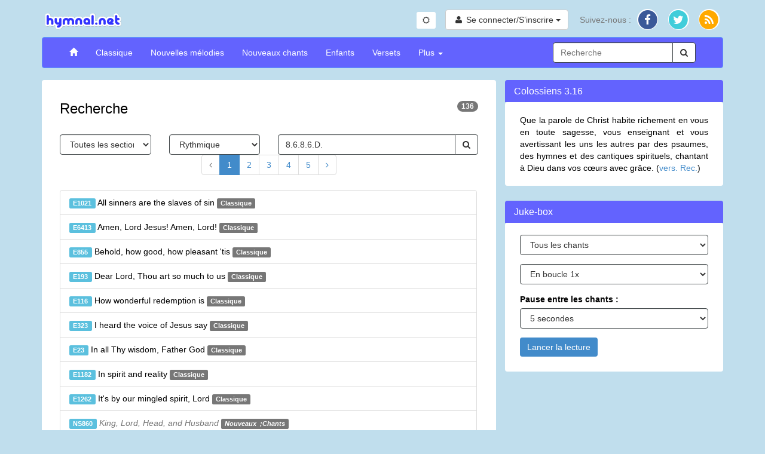

--- FILE ---
content_type: text/html; charset=utf-8
request_url: https://www.hymnal.net/fr/search/all/meter/8.6.8.6.D.
body_size: 5303
content:
<!DOCTYPE html>
<html lang="en">
<head>
  <meta charset="utf-8" />
  <meta http-equiv="X-UA-Compatible" content="IE=edge" />
  <meta name="viewport" content="width=device-width, initial-scale=1" />

  <title>Recherche : 8.6.8.6.D.</title>
  <link rel="alternate" type="application/rss+xml" title="hymnal.net RSS Feed" href="/feed.rss" />
  <meta name="description"
        content="Cantiques chrétiens et chants spirituels à la musique et aux vérités merveilleuses.}" />
  <meta name="keywords" content="midi, mp3, recueil de cantique, cantiques, chants, chrétien, musique, vidéos, spirituel, bible, Christ, jésus, dieu" />
    <link rel="canonical" href="https://www.hymnal.net/fr/search/all/meter/8.6.8.6.D." />
  <meta property="og:url" content="https://www.hymnal.net/fr/search/all/meter/8.6.8.6.D." />
    <meta property="og:title" content="Recherche : 8.6.8.6.D." />
  <meta property="og:type" content="website" />
  <meta property="og:locale" content="fr_FR" />
  <meta property="og:description"
        content="Cantiques chrétiens et chants spirituels à la musique et aux vérités merveilleuses." />
  <meta property="og:image" content="https://www.hymnal.net/images/favicon-196x196.png" />
  <meta property="fb:app_id" content="1450015931921030" />

      
  
  <link href="/css/bootstrap.min.css?d=20240504" rel="stylesheet">
  <link href="/css/font-awesome.min.css" rel="stylesheet">
  <link href="/css/selectize.min.css" rel="stylesheet" />
  <link href="/css/custom.min.css?d=20251217" rel="stylesheet" />

  <link rel="manifest" href="/manifest.json">

    <link rel="apple-touch-icon" sizes="57x57" href="/images/apple-touch-icon-57x57.png">
  <link rel="apple-touch-icon" sizes="114x114" href="/images/apple-touch-icon-114x114.png">
  <link rel="apple-touch-icon" sizes="72x72" href="/images/apple-touch-icon-72x72.png">
  <link rel="apple-touch-icon" sizes="144x144" href="/images/apple-touch-icon-144x144.png">
  <link rel="apple-touch-icon" sizes="60x60" href="/images/apple-touch-icon-60x60.png">
  <link rel="apple-touch-icon" sizes="120x120" href="/images/apple-touch-icon-120x120.png">
  <link rel="apple-touch-icon" sizes="76x76" href="/images/apple-touch-icon-76x76.png">
  <link rel="apple-touch-icon" sizes="152x152" href="/images/apple-touch-icon-152x152.png">
  <link rel="icon" type="image/png" href="/images/favicon-196x196.png" sizes="196x196">
  <link rel="icon" type="image/png" href="/images/favicon-160x160.png" sizes="160x160">
  <link rel="icon" type="image/png" href="/images/favicon-96x96.png" sizes="96x96">
  <link rel="icon" type="image/png" href="/images/favicon-16x16.png" sizes="16x16">
  <link rel="icon" type="image/png" href="/images/favicon-32x32.png" sizes="32x32">
  <meta name="msapplication-TileColor" content="#5c9afd">
  <meta name="msapplication-TileImage" content="/images/mstile-144x144.png">
  
    
    <!-- Global site tag (gtag.js) - Google Analytics -->
    <script async src="https://www.googletagmanager.com/gtag/js?id=G-TFCYEQ4DMH"></script>
    <script>
      window.dataLayer = window.dataLayer || [];
      function gtag(){dataLayer.push(arguments);}
      gtag('js', new Date());

      gtag('config', 'G-TFCYEQ4DMH');
    </script>
  
  
    <script src='//www.google.com/recaptcha/api.js' defer async></script>
  </head>
<body class="search">

<div class="device-xs visible-xs"></div>
<div class="device-sm visible-sm"></div>
<div class="device-md visible-md"></div>
<div class="device-lg visible-lg"></div>
<div class="container">
  <div class="row header">
    <div class="col-xs-5 col-md-6 logo">
      <a href="/fr/home">
        <img class="img-responsive" src="/images/logo.png"
             alt="hymnal.net" width="138" height="40" />
      </a>
    </div>
        <div class="col-xs-7 col-md-6 text-right">
      <div class="btn-group btn-toggle" style="margin-top: 5px; margin-right: 12px;">
        <button id="switchTheme" class="btn btn-sm btn-default switch-theme">
          <i class="fa fa-sun-o"></i>
        </button>
      </div>
      <div class="header-content">
                <div class="profile-links btn-group">
          <button type="button" class="btn btn-default profile-button dropdown-toggle"
                  data-toggle="dropdown">
            <i class="fa fa-user fa-fw"></i>
            <span class="hidden-xs">Se connecter/S’inscrire</span>
            <span class="caret"></span>
          </button>
          <ul class="dropdown-menu dropdown-menu-right" role="menu">
            <li>
              <a href="/fr/login">Se connecter</a>
            </li>
            <li>
              <a href="/fr/register">S’inscrire</a>
            </li>
          </ul>
        </div>
                
        <div class="social-links btn-group">
          <button type="button" class="hidden-sm hidden-md hidden-lg btn btn-default dropdown-toggle"
                  data-toggle="dropdown">
            <i class="fa fa-share"></i> <span class="caret"></span>
          </button>
          <ul class="dropdown-menu dropdown-menu-right" role="menu">
            <li class="hidden-xs follow-us">
              Suivez-nous :
            </li>
            <li>
              <a href="http://facebook.com/www.hymnal.net" target="_blank" rel="noopener noreferrer">
                                <span class="fa-stack fa-lg">
                                  <i class="fa fa-circle color-white fa-stack-2x fa-stack-2-1x"></i>
                                  <i class="fa fa-circle fa-facebook-color fa-stack-2x stacked-line-height"></i>
                                  <i class="fa fa-facebook fa-stack-1x fa-inverse stacked-line-height-2"></i>
                                </span>
              </a>
            </li>
            <li>
              <a href="http://twitter.com/hymnalnet" target="_blank" rel="noopener noreferrer">
                                <span class="fa-stack fa-lg">
                                  <i class="fa fa-circle color-white fa-stack-2x fa-stack-2-1x"></i>
                                  <i class="fa fa-circle fa-twitter-color fa-stack-2x stacked-line-height"></i>
                                  <i class="fa fa-twitter fa-stack-1x fa-inverse stacked-line-height-2"></i>
                                </span>
              </a>
            </li>
            <li>
              <a href="/feed.rss" target="_blank" rel="noopener noreferrer">
                                <span class="fa-stack fa-lg">
                                  <i class="fa fa-circle color-white fa-stack-2x fa-stack-2-1x"></i>
                                  <i class="fa fa-circle fa-rss-color fa-stack-2x stacked-line-height"></i>
                                  <i class="fa fa-rss fa-stack-1x fa-inverse stacked-line-height-2"></i>
                                </span>
              </a>
            </li>
          </ul>
        </div>
              </div>
          </div>
      </div>
  
  <div class="row menu">
    <div class="col-xs-12">
      <nav class="navbar navbar-default" role="navigation">
        <div class="container-fluid">
          <div class="navbar-header">
            <button type="button" class="navbar-toggle" data-toggle="collapse"
                    data-target="#navbar-collapse">
              <span class="sr-only">Toggle Navigation</span>
              <span class="icon-bar"></span>
              <span class="icon-bar"></span>
              <span class="icon-bar"></span>
            </button>
            <div class="visible-xs col-xs-9">
              <form class="search-form" role="search">
                <div class="input-group">
                  <div class="form-group has-feedback has-clear">
                    <input type="text" class="form-control" maxlength="80"
                           placeholder="Recherche" name="s" />
                    <span class="form-control-clear fa fa-times form-control-feedback hidden"></span>
                  </div>
                  <span class="input-group-btn">
                                    <button class="btn btn-default" type="submit">
                                        <i class="fa fa-search"></i>
                                    </button>
                                </span>
                </div>
              </form>
            </div>
                      </div>
          
          <div class="collapse navbar-collapse" id="navbar-collapse">
            <ul class="nav navbar-nav navbar-left">
              <li>
                <a href="/fr/home"><span class="glyphicon glyphicon-home"></span></a>
              </li>
              <li>
                <a href="/fr/song-categories/h">Classique</a>
              </li>
              <li>
                <a href="/fr/song-categories/nt">Nouvelles mélodies</a>
              </li>
              <li>
                <a href="/fr/song-categories/ns">Nouveaux chants</a>
              </li>
              <li>
                <a href="/fr/song-index/thebibletellsmeso">Enfants</a>
              </li>
              <li>
                <a href="/fr/scripture-songs/nt">Versets</a>
              </li>
              <li class="js-more-dropdown dropdown">
                <a href="#" class="dropdown-toggle"
                   data-toggle="dropdown">Plus
                  <b class="caret"></b></a>
                <ul class="dropdown-menu">
                  <li class="visible-sm col-sm-12 more-search">
                    <form class="search-form" role="search">
                      <div class="input-group">
                        <div class="form-group has-feedback has-clear">
                          <input type="text" class="form-control" maxlength="80"
                                 placeholder="Recherche" name="s" />
                          <span class="form-control-clear fa fa-times form-control-feedback hidden"></span>
                        </div>
                        <span class="input-group-btn">
                                                <button class="btn btn-default" type="submit">
                                                    <i class="fa fa-search"></i>
                                                </button>
                                            </span>
                      </div>
                    </form>
                  </li>
                  <li>
                    <a
                      href="/fr/recently-commented-songs">Chants commentés récemment</a>
                  </li>
                  <li>
                    <a href="/fr/faq">FAQ</a>
                  </li>
                  <li>
                    <a href="/fr/links">Liens</a>
                  </li>
                </ul>
              </li>
            </ul>

            <div class="hidden-xs hidden-sm col-md-3 pull-right">
              <form class="search-form" role="search">
                <div class="input-group">
                  <div class="form-group has-feedback has-clear">
                    <input type="text" class="form-control" maxlength="80"
                           placeholder="Recherche" name="s" />
                    <span class="form-control-clear fa fa-times form-control-feedback hidden"></span>
                  </div>
                  <span class="input-group-btn">
                                    <button class="btn btn-default" type="submit">
                                        <i class="fa fa-search"></i>
                                    </button>
                                </span>
                </div>
              </form>
            </div>
                      </div>
                  </div>
              </nav>
    </div>
        <!--[if lt IE 9]>
    <div class="col-xs-12">
      <div class="alert alert-warning">
        La version de votre navigateur est trop ancienne. Veuillez télécharger la dernière mise à jour de <a href="//www.google.com/chrome" target="_blank" rel="noopener noreferrer">Chrome</a>, <a href="//www.apple.com/safari/" target="_blank" rel="noopener noreferrer">Safari</a>, <a href="//www.mozilla.com/firefox/" target="_blank" rel="noopener noreferrer">Firefox</a>, or <a href="//www.microsoft.com/windows/products/winfamily/ie/default.mspx" target="_blank" rel="noopener noreferrer">Internet Explorer</a> pour accéder à ce site.
      </div>
    </div>
        <![endif]-->
  </div>
  
<div class="row row-lg-height main-content">
    <div class="col-md-8 col-lg-height common-panel">
        <h1>Recherche <span
                    class="badge pull-right">136</span></h1>

        <form class="full-search-form" role="form">
            <div class="row">
                <div class="col-xs-6 col-sm-3">
                    <select class="search-section form-control">
                        <option value="all" selected="selected">Toutes les sections</option>
<option value="h">Classique</option>
<option value="nt">Nouvelles mélodies</option>
<option value="ns">Nouveaux chants</option>
<option value="c">Enfants</option>

                    </select>
                </div>
                <div class="col-xs-6 col-sm-3 text-right">
                    <select class="search-type form-control">
                        <option value="all">Tous les genres</option>
<option value="category">Catégorie</option>
<option value="author">Parolier</option>
<option value="composer">Compositeur</option>
<option value="meter" selected="selected">Rythmique</option>
<option value="time">Mesure</option>
<option value="key">Armure</option>
<option value="hymncode">Code du cantique</option>

                    </select>
                </div>
                <div class="col-xs-12 visible-xs">
                    <br/>
                </div>
                <div class="col-xs-12 col-sm-6">
                    <div class="input-group">
                        <input type="text" class="form-control"
                               data-bv-notempty="true"
                               data-bv-notempty-message="Saisissez des mots-clés"
                               maxlength="80"
                               name="s" value="8.6.8.6.D."/>

                        <div class="input-group-btn">
                            <button class="btn btn-default" type="submit">
                                <i class="fa fa-search"></i>
                            </button>
                        </div>
                    </div>
                </div>
            </div>
        </form>

                    <div class="results">
                    <div class="text-center">
        <ul class="pagination">
                            <li class="disabled"><a href="#"><i class="fa fa-angle-left"></i></a></li>
                                                            <li class="active"><a href="#">1</a></li>
                                                                <li><a href="/fr/search/all/meter/8.6.8.6.D./2">2</a></li>
                                                                <li><a href="/fr/search/all/meter/8.6.8.6.D./3">3</a></li>
                                                                <li><a href="/fr/search/all/meter/8.6.8.6.D./4">4</a></li>
                                                                <li><a href="/fr/search/all/meter/8.6.8.6.D./5">5</a></li>
                                                                        <li><a href="/fr/search/all/meter/8.6.8.6.D./2" alt="2"><i class="fa fa-angle-right"></i></a>
                </li>
                    </ul>
    </div>
<div class="list-group">
            <a class="list-group-item" href="/fr/hymn/h/1021">
                        <span class="label label-info">E1021</span>            All sinners are the slaves of sin            <span class="label label-default">Classique</span>
        </a>
            <a class="list-group-item" href="/fr/hymn/h/6413">
                        <span class="label label-info">E6413</span>            Amen, Lord Jesus! Amen, Lord!            <span class="label label-default">Classique</span>
        </a>
            <a class="list-group-item" href="/fr/hymn/h/855">
                        <span class="label label-info">E855</span>            Behold, how good, how pleasant 'tis            <span class="label label-default">Classique</span>
        </a>
            <a class="list-group-item" href="/fr/hymn/h/193">
                        <span class="label label-info">E193</span>            Dear Lord, Thou art so much to us            <span class="label label-default">Classique</span>
        </a>
            <a class="list-group-item" href="/fr/hymn/h/116">
                        <span class="label label-info">E116</span>            How wonderful redemption is            <span class="label label-default">Classique</span>
        </a>
            <a class="list-group-item" href="/fr/hymn/h/323">
                        <span class="label label-info">E323</span>            I heard the voice of Jesus say            <span class="label label-default">Classique</span>
        </a>
            <a class="list-group-item" href="/fr/hymn/h/23">
                        <span class="label label-info">E23</span>            In all Thy wisdom, Father God            <span class="label label-default">Classique</span>
        </a>
            <a class="list-group-item" href="/fr/hymn/h/1182">
                        <span class="label label-info">E1182</span>            In spirit and reality            <span class="label label-default">Classique</span>
        </a>
            <a class="list-group-item" href="/fr/hymn/h/1262">
                        <span class="label label-info">E1262</span>            It's by our mingled spirit, Lord            <span class="label label-default">Classique</span>
        </a>
            <a class="list-group-item" href="/fr/hymn/ns/860">
                        <span class="label label-info">NS860</span>            <span class="ut-title">King, Lord, Head, and Husband</span>            <span class="label label-default"><em>Nouveaux&nbsp ;Chants</em></span>
        </a>
            <a class="list-group-item" href="/fr/hymn/h/932">
                        <span class="label label-info">E932</span>            Lord, lay some soul upon my heart            <span class="label label-default">Classique</span>
        </a>
            <a class="list-group-item" href="/fr/hymn/h/257">
                        <span class="label label-info">E257</span>            Lord, may Thy Wind of heaven blow            <span class="label label-default">Classique</span>
        </a>
            <a class="list-group-item" href="/fr/hymn/h/960">
                        <span class="label label-info">E960</span>            My King will soon come back again            <span class="label label-default">Classique</span>
        </a>
            <a class="list-group-item" href="/fr/hymn/h/330">
                        <span class="label label-info">E330</span>            My faith has found a resting place            <span class="label label-default">Classique</span>
        </a>
            <a class="list-group-item" href="/fr/hymn/h/601">
                        <span class="label label-info">E601</span>            My heart is resting, O my God            <span class="label label-default">Classique</span>
        </a>
            <a class="list-group-item" href="/fr/hymn/h/473">
                        <span class="label label-info">E473</span>            No mortal tongue can e'er describe            <span class="label label-default">Classique</span>
        </a>
            <a class="list-group-item" href="/fr/hymn/h/522">
                        <span class="label label-info">E522</span>            O Christ, in Thee my soul hath found            <span class="label label-default">Classique</span>
        </a>
            <a class="list-group-item" href="/fr/hymn/h/8258">
                        <span class="label label-info">E8258</span>            O Christ, in Thee my soul hath found (revised)            <span class="label label-default">Classique</span>
        </a>
            <a class="list-group-item" href="/fr/hymn/ns/7">
                        <span class="label label-info">NS7</span>            <span class="ut-title">O Father God, how faithful You are</span>            <span class="label label-default"><em>Nouveaux&nbsp ;Chants</em></span>
        </a>
            <a class="list-group-item" href="/fr/hymn/h/395">
                        <span class="label label-info">E395</span>            O Jesus Christ, grow Thou in me            <span class="label label-default">Classique</span>
        </a>
            <a class="list-group-item" href="/fr/hymn/h/1126">
                        <span class="label label-info">E1126</span>            O Jesus Lord, we come to Thee            <span class="label label-default">Classique</span>
        </a>
            <a class="list-group-item" href="/fr/hymn/h/539">
                        <span class="label label-info">E539</span>            O Lord, Thou art in me as life            <span class="label label-default">Classique</span>
        </a>
            <a class="list-group-item" href="/fr/hymn/h/8400">
                        <span class="label label-info">E8400</span>            O Lord, Thou art in me as life (revised)            <span class="label label-default">Classique</span>
        </a>
            <a class="list-group-item" href="/fr/hymn/h/1097">
                        <span class="label label-info">E1097</span>            O Lord, our Lord, how excellent            <span class="label label-default">Classique</span>
        </a>
            <a class="list-group-item" href="/fr/hymn/h/1250">
                        <span class="label label-info">E1250</span>            O surely I will not come in            <span class="label label-default">Classique</span>
        </a>
    </div>
    <div class="text-center">
        <ul class="pagination">
                            <li class="disabled"><a href="#"><i class="fa fa-angle-left"></i></a></li>
                                                            <li class="active"><a href="#">1</a></li>
                                                                <li><a href="/fr/search/all/meter/8.6.8.6.D./2">2</a></li>
                                                                <li><a href="/fr/search/all/meter/8.6.8.6.D./3">3</a></li>
                                                                <li><a href="/fr/search/all/meter/8.6.8.6.D./4">4</a></li>
                                                                <li><a href="/fr/search/all/meter/8.6.8.6.D./5">5</a></li>
                                                                        <li><a href="/fr/search/all/meter/8.6.8.6.D./2" alt="2"><i class="fa fa-angle-right"></i></a>
                </li>
                    </ul>
    </div>
            </div>
            </div>
    <div class="col-md-4 col-lg-height col-top sidebar">
                    <div class="row sidebar-title">
    <h4>Colossiens 3.16</h4>
</div>
<div class="row common-panel">
    <div class="col-xs-12">
        <p class="text-justify">Que la parole de Christ habite richement en vous en toute sagesse, vous enseignant et vous avertissant les uns les autres par des psaumes, des hymnes et des cantiques spirituels, chantant à Dieu dans vos cœurs avec grâce. (<a href="//online.recoveryversion.org" target="_blank" rel="noopener noreferrer">vers. Rec.</a>)</p>
    </div>
</div>
                        <div class="row sidebar-title">
        <h4>
            Juke-box
                    </h4>
    </div>
    <div class="row common-panel">
        <div class="col-xs-12 jukebox">
                            <form id="jukeboxForm" role="form">
                    <div class="form-group">
                        <select name="type" class="form-control">
                            <option value="a" selected>Tous les chants</option>
                            <option value="h">Classique</option>
                            <option value="nt">Nouvelles mélodies</option>
                            <option value="ns">Nouveaux chants</option>
                            <option value="c">Enfants</option>
                            <option value="f">Chants commentés</option>
                                                    </select>
                    </div>
                    <div class="form-group">
                        <select name="loop" class="form-control">
                            <option value="1" selected>En boucle 1x</option>
                            <option value="2">En boucle 2x</option>
                            <option value="3">En boucle 3x</option>
                            <option value="4">En boucle 4x</option>
                            <option value="5">En boucle 5x</option>
                        </select>
                    </div>
                    <div class="form-group">
                        <label for="jukebox-delay">Pause entre les chants :</label>
                        <select name="delay" class="form-control">
                            <option value="0">Pas de pause</option>
                            <option value="5" selected>5 secondes</option>
                            <option value="10">10 secondes</option>
                            <option value="20">20 secondes</option>
                            <option value="30">30 secondes</option>
                        </select>
                    </div>
                    <div class="form-group">
                        <button name="submit" type="submit" class="btn btn-primary">
                                                            Lancer la lecture

                                                    </button>
                    </div>
                </form>
                    </div>
    </div>
            </div>
</div>

<div class="row footer">
    <div class="col-sm-5 col-sm-push-6 text-right">
        <a href="/fr/contactus">Contactez-nous</a>
        <span class="separator fa fa-ellipsis-v"></span>
                    <a href="/en/search/all/meter/8.6.8.6.D.">English</a>
                <span class="separator fa fa-ellipsis-v"></span>
                    Français
                <span class="separator fa fa-ellipsis-v"></span>
                            <a href="/cn/search/all/meter/8.6.8.6.D.">简体</a>
                <span class="separator fa fa-ellipsis-v"></span>
                    <a href="/zh/search/all/meter/8.6.8.6.D.">繁體</a>
            </div>
    <div class="col-sm-1 col-sm-push-6 text-right">
      <form class="donate" action="https://www.paypal.com/donate" method="post" target="_top">
        <input type="hidden" name="hosted_button_id" value="4J3D3SZXDF8ZJ" />
        <input type="image" src="https://www.paypalobjects.com/en_US/i/btn/btn_donate_SM.gif" border="0" name="submit" title="PayPal - The safer, easier way to pay online!" alt="Donate with PayPal button" />
        <img alt="" border="0" src="https://www.paypal.com/en_US/i/scr/pixel.gif" width="1" height="1" />
      </form>
    </div>
    <div class="col-sm-6 col-sm-pull-6 text-left">
        &copy; 2026 <a href="/fr/aboutus">hymnal.net</a>
    </div>
</div>

</div>

<span id="root" class="hidden">https://www.hymnal.net</span>
<span id="phproot" class="hidden">/fr</span>
<span id="language" class="hidden">fr</span>

<script src="/js/jquery-2.1.1.min.js"></script>
<script src="/js/bootstrap.min.js"></script>
<script src="/js/bootstrapValidator.min.js"></script>
<script src="/includes/mediaelementplayer/4.2.16/mediaelement-and-player.min.js?d=202004041200"></script>
<script src="/includes/mediaelementplayer/4.2.16/plugins/loop/loop.min.js"></script>
<script src="/includes/mediaelementplayer/4.2.16/plugins/speed/speed.min.js"></script>
<script src="/fr/js_i18n" type="text/javascript"></script>


<script src="/js/selectize.min.js" type="text/javascript"></script>
<script src="/js/main.min.js?d=202506222" type="text/javascript"></script>

</body>
</html>


--- FILE ---
content_type: application/javascript; charset=utf-8
request_url: https://www.hymnal.net/fr/js_i18n
body_size: 701
content:
var i18nArray = {"js.contactus.sending":"Envoi de votre message...","js.form.technicalDifficulties":"Nous sommes d\u00e9sol\u00e9s, nous rencontrons actuellement des probl\u00e8mes techniques. Veuillez r\u00e9essayer plus tard.","js.form.notANumber":"La valeur saisie n\u2019est pas un nombre.","js.hymn.audio.clickToReset":"Cliquez pour r\u00e9initialiser","js.hymn.audio.length":"Longueur :","js.hymn.audio.position":"Position :","js.hymn.collapsesection":"R\u00e9duire cette section","js.hymn.expandsection":"Agrandir cette section","js.hymn.submittingComment":"Envoi de votre commentaire...","js.hymn.updatingComment":"Mise \u00e0 jour du commentaire...","js.login.passwordChanged":"Votre mot de passe a \u00e9t\u00e9 mis \u00e0 jour.","js.login.passwordsMustMatch":"Les mots de passe doivent correspondre","js.login.registerThankYou":"Merci pour votre inscription. Vous serez connect\u00e9 automatiquement.","js.login.signingIn":"Connexion en cours...","js.lostpassword.processing":"Traitement de votre compte...","js.pagination.loading":"En cours de chargement...","js.register.signingUp":"Inscription en cours...","js.resetpassword.resetting":"R\u00e9initialisation de votre mot de passe...","js.search.searching":"Recherche...","js.user.changingPassword":"Mise \u00e0 jour de votre mot de passe...","js.user.fav.addedToUser":"Ajout\u00e9 \u00e0 la liste de {0} utilisateur","js.user.fav.addedToUsers":"Ajout\u00e9 \u00e0 la liste de {0} utilisateurs","js.user.profileUpdated":"Votre profil a \u00e9t\u00e9 mis \u00e0 jour.","js.user.updatingProfile":"Mise \u00e0 jour de votre profil..."};
